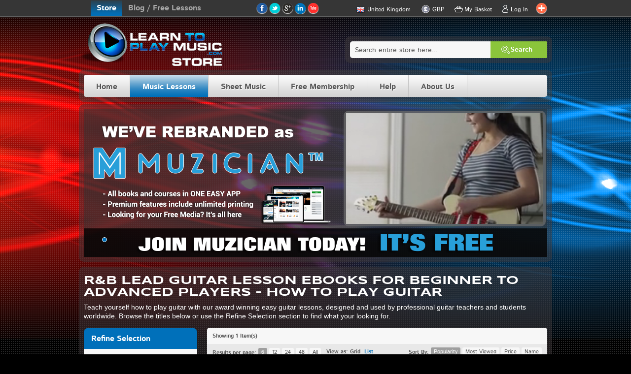

--- FILE ---
content_type: text/html; charset=UTF-8
request_url: https://www.learntoplaymusic.com/store/uk_en/music-lessons/ebook/guitars_fretted/guitar/lead/r_b/beginner_to_advanced_players/r-b-lead-guitar-lesson-ebooks-for-beginner-to-advanced-players-how-to-play-guitar.html
body_size: 22679
content:
<!DOCTYPE html PUBLIC "-//W3C//DTD XHTML 1.0 Strict//EN" "http://www.w3.org/TR/xhtml1/DTD/xhtml1-strict.dtd">
<html xmlns="http://www.w3.org/1999/xhtml" xml:lang="en" lang="en">
<head>
<meta http-equiv="Content-Type" content="text/html; charset=utf-8" />
<meta http-equiv="X-UA-Compatible" content="IE=edge,chrome=1" />
<meta http-equiv="cleartype" content="on" />
<meta name="viewport" content="width=device-width, initial-scale=1, user-scalable=0" />
<title>R&amp;B Lead Guitar Lesson eBooks for Beginner to Advanced Players - How to Play Guitar</title>
<meta name="description" content="Teach yourself how to play guitar with our award winning easy guitar lessons, designed and used by professional guitar teachers and students worldwide." />
<meta name="keywords" content="Music Lessons, eBook, Guitars &amp; Fretted, Guitar, Lead, R&amp;B, Beginner to Advanced Players" />
<meta name="robots" content="INDEX,FOLLOW" />
<link rel="icon" href="https://d2eorn8mqd0ww3.cloudfront.net/store/skin/frontend/ltpm/default/favicon.ico" type="image/x-icon" />
<link rel="shortcut icon" href="https://d2eorn8mqd0ww3.cloudfront.net/store/skin/frontend/ltpm/default/favicon.ico" type="image/x-icon" />
<!--[if lt IE 7]>
<script type="text/javascript">
//<![CDATA[
    var BLANK_URL = 'https://d2eorn8mqd0ww3.cloudfront.net/store/js/blank.html';
    var BLANK_IMG = 'https://d2eorn8mqd0ww3.cloudfront.net/store/js/spacer.gif';
//]]>
</script>
<![endif]-->
<link rel="stylesheet" type="text/css" href="https://d2eorn8mqd0ww3.cloudfront.net/store/media/css_secure/009bc447f608d06920cb5b1aa8a124e5.css" />
<link rel="stylesheet" type="text/css" href="https://d2eorn8mqd0ww3.cloudfront.net/store/media/css_secure/8ded501b7a0c92bd62e620618b2a1f04.css" media="all" />
<link rel="stylesheet" type="text/css" href="https://d2eorn8mqd0ww3.cloudfront.net/store/media/css_secure/fe5abaef84a8277db6ab8e57bb0b7217.css" media="print" />
<script type="text/javascript" src="https://d2eorn8mqd0ww3.cloudfront.net/store/media/js/38427c65a26c0b2529d1e417b69e14cc.js"></script>
<link rel="alternate" hreflang="en-uk" href="https://www.learntoplaymusic.com/store/uk_en/music-lessons/ebook/guitars_fretted/guitar/lead/r_b/beginner_to_advanced_players/r-b-lead-guitar-lesson-ebooks-for-beginner-to-advanced-players-how-to-play-guitar.html" />
<link rel="alternate" hreflang="x-default" href="https://www.learntoplaymusic.com/store/us_en/music-lessons/ebook/guitars_fretted/guitar/lead/r_b/beginner_to_advanced_players/r-b-lead-guitar-lesson-ebooks-for-beginner-to-advanced-players-how-to-play-guitar.html" />
<link rel="alternate" hreflang="en-au" href="https://www.learntoplaymusic.com/store/au_en/music-lessons/ebook/guitars_fretted/guitar/lead/r_b/beginner_to_advanced_players/r-b-lead-guitar-lesson-ebooks-for-beginner-to-advanced-players-how-to-play-guitar.html" />
<link rel="alternate" hreflang="en-eu" href="https://www.learntoplaymusic.com/store/eu_en/music-lessons/ebook/guitars_fretted/guitar/lead/r_b/beginner_to_advanced_players/r-b-lead-guitar-lesson-ebooks-for-beginner-to-advanced-players-how-to-play-guitar.html" />
<!--[if lt IE 8]>
<link rel="stylesheet" type="text/css" href="https://d2eorn8mqd0ww3.cloudfront.net/store/media/css_secure/242e827e5929980ae91f4d6521f25b6e.css" media="all" />
<![endif]-->
<!--[if lt IE 7]>
<link rel="stylesheet" type="text/css" href="https://d2eorn8mqd0ww3.cloudfront.net/store/media/css_secure/192b3ff74514ffa338cc43cd3a0ca137.css" media="all" />
<script type="text/javascript" src="https://d2eorn8mqd0ww3.cloudfront.net/store/media/js/b85c9a0d776aab003de2b6ff2420d208.js"></script>
<![endif]-->
<!--[if lt IE 9]>
<link rel="stylesheet" type="text/css" href="https://d2eorn8mqd0ww3.cloudfront.net/store/media/css_secure/a8e72011c2bca8076d3165d15b375968.css" media="all" />
<script type="text/javascript" src="https://d2eorn8mqd0ww3.cloudfront.net/store/media/js/51c14212a899dce580e2d0ada1884298.js"></script>
<![endif]-->
<!--[if lt IE 10]>
<script type="text/javascript" src="https://d2eorn8mqd0ww3.cloudfront.net/store/media/js/a593c5cd573e5b905cc6617deccf837e.js"></script>
<![endif]-->

<script type="text/javascript">
//<![CDATA[
Mage.Cookies.path     = '/store';
Mage.Cookies.domain   = '.www.learntoplaymusic.com';
//]]>
</script>

<script type="text/javascript">
//<![CDATA[
optionalZipCountries = ["HK","IE","MO","PA"];
//]]>
</script>
    <meta property="og:title" content="R&amp;B Lead Guitar Lesson eBooks for Beginner to Advanced Players - How to Play Guitar"/>
    <meta property="og:type" content="website"/>
    <meta property="og:url" content="https://www.learntoplaymusic.com/store/uk_en/music-lessons/ebook/guitars_fretted/guitar/lead/r_b/beginner_to_advanced_players/r-b-lead-guitar-lesson-ebooks-for-beginner-to-advanced-players-how-to-play-guitar.html"/>
    <meta property="og:image" content="https://d2eorn8mqd0ww3.cloudfront.net/store/skin/frontend/ltpm/default/images/logo.png"/>
    <meta property="og:description" content="R&amp;amp;B Lead Guitar Lesson eBooks for Beginner to Advanced Players - How to Play Guitar"/>
    <meta property="fb:app_id" content="423904587713840"/>
    <meta property="og:locale" content="en_US"/>
<script type="text/javascript">
    var $mcGoal = {'settings':{'uuid':'3257aaab020df4077d0589608','dc':'us4'}};
    (function() {
        var sp = document.createElement('script'); sp.type = 'text/javascript'; sp.async = true; sp.defer = true;
        sp.src = ('https:' == document.location.protocol ? 'https://s3.amazonaws.com/downloads.mailchimp.com' : 'http://downloads.mailchimp.com') + '/js/goal.min.js';
        var s = document.getElementsByTagName('script')[0]; s.parentNode.insertBefore(sp, s);
    })();
</script>
<!-- Facebook Tracking Code -->
<script>(function() {
  var _fbq = window._fbq || (window._fbq = []);
  if (!_fbq.loaded) {
    var fbds = document.createElement('script');
    fbds.async = true;
    fbds.src = '//connect.facebook.net/en_US/fbds.js';
    var s = document.getElementsByTagName('script')[0];
    s.parentNode.insertBefore(fbds, s);
    _fbq.loaded = true;
  }
    _fbq.push(['addPixelId', '1496816273906240']);
  })();
window._fbq = window._fbq || [];
window._fbq.push(['track', '6020484951618', {'value':'0.00','currency':'AUD'}]);
window._fbq.push(['track', 'PixelInitialized', {}]);
</script>
<!-- End of Facebook Tracking Code  -->
<script type="text/javascript">
//<![CDATA[
document.observe('dom:loaded',function(event){
    var isTouch = ('ontouchstart' in window) || (navigator.msMaxTouchPoints > 0) || (navigator.maxTouchPoints > 0);
    $$('.advanced-slider').each(function(element){
        element = jQuery(element);
        element.advancedSlider({
            effectType: isTouch ? 'swipe' : (element.data('effectType') ? element.data('effectType') : 'random'),
            slideshowDelay: element.data('slideshowDelay') ? element.data('slideshowDelay') : 5000,
            width: '100%',
            height: 300,
            skin: 'ltpm-glossy-curved-rounded',
            responsive: true,
            shadow: false,
            slideshowControls: false,
            slideshowControlsToggle: false,
            pauseSlideshowOnHover: true,
            slideButtons: true,
            slideButtonsContainerCenter: false,
            slideArrows: false,
            swipeSlideDistance: 0,
            swipeDuration: element.data('swipeDuration') ? element.data('swipeDuration') : 700,
            slideDuration: element.data('slideDuration') ? element.data('slideDuration') : 700,
            fadeInDuration: element.data('fadeInDuration') ? element.data('fadeInDuration') : 500,
            fadeOutDuration: element.data('fadeOutDuration') ? element.data('fadeOutDuration') : 500,
            sliceDuration: element.data('sliceDuration') ? element.data('sliceDuration') : 1000,
            timerAnimation: element.data('timerAnimation') ? element.data('timerAnimation') : false
        });
    });
});
//]]>
</script><script type="text/javascript">//<![CDATA[
        var Translator = new Translate([]);
        //]]></script><meta name="norton-safeweb-site-verification" content="wqdpvw9f6ucifl4z9ne97zvlq5z92u4ctj-escc1cgvk2nnpd4rwf65ub4prh48gs2ep-f9qc5ret7okx17hudsnfxh3yr15ipoon6q8lzge-6vz4cxcc7amg-54ceac" />
<meta name="msvalidate.01" content="A44578D90BDAC99A283D911A7892C75D" />
<!-- Hotjar Tracking Code for www.learntoplaymusic.com -->
<script>
    (function(h,o,t,j,a,r){
        h.hj=h.hj||function(){(h.hj.q=h.hj.q||[]).push(arguments)};
        h._hjSettings={hjid:508544,hjsv:5};
        a=o.getElementsByTagName('head')[0];
        r=o.createElement('script');r.async=1;
        r.src=t+h._hjSettings.hjid+j+h._hjSettings.hjsv;
        a.appendChild(r);
    })(window,document,'//static.hotjar.com/c/hotjar-','.js?sv=');
</script>
<!--57d0fb01b140760bc5967573eb766f30-->


<!-- Google tag (gtag.js) -->
<script async src="https://www.googletagmanager.com/gtag/js?id=G-CSQM51Z2C8"></script>
<script>
  window.dataLayer = window.dataLayer || [];
  function gtag(){dataLayer.push(arguments);}
  gtag('js', new Date());

  gtag('config', 'G-CSQM51Z2C8');
</script><script type="text/javascript"> jQuery(function($){ $("input[type='checkbox'],input[type='radio']").uniform(); }); </script></head>
<body class=" catalog-category-view categorypath-music-lessons-html category-music-lessons">
<!-- Facebook Tracking Code (no script part) -->
<noscript>
        <img height="1" width="1" alt="" style="display:none" src="https://www.facebook.com/tr?ev=6020484951618&amp;cd[value]=0.01&amp;cd[currency]=USD&amp;noscript=1" />
            <img height="1" width="1" alt="" style="display:none" src="https://www.facebook.com/tr?id=1496816273906240&amp;ev=PixelInitialized" />
    </noscript>
<!-- End of Facebook Tracking Code (no script part) -->
<div class="wrapper">
        <noscript>
        <div class="global-site-notice noscript">
            <div class="notice-inner">
                <p>
                    <strong>JavaScript seems to be disabled in your browser.</strong><br />
                    You must have JavaScript enabled in your browser to utilize the functionality of this website.                </p>
            </div>
        </div>
    </noscript>
    <div class="header-container" style="position: sticky; top: 0px; z-index: 10000;">
    <div class="header-top" style="box-shadow: #363636 0px 0px 5px 0px;">
        <div class="header container_24">
            <div class="blog-link-container">
    <ul>
        <li class="store-link-selected">Store</li><li class="blog-link"><a href="https://www.learntoplaymusic.com/blog/">Blog / Free Lessons</a></li>
    </ul>
</div>
            <div class="header_social_site_icons_container">
    <a href="https://www.facebook.com/LearnToPlayMusic" title="Follow us on Facebook" onclick="this.target='_blank'" class="facebook"></a>
    <a href="https://twitter.com/LTPMusic" title="Follow us on Twitter" onclick="this.target='_blank'" class="twitter"></a>
    <a href="https://plus.google.com/102129330476730667578/" title="Follow us on Google+" onclick="this.target='_blank'" class="google" rel="publisher"></a>
    <a href="https://www.linkedin.com/company/learn-to-play-music" title="Follow us on LinkedIn" onclick="this.target='_blank'" class="linkedln"></a>
    <a href="https://www.youtube.com/user/learntoplaymusiccom" title="Subscribe to our You Tube Channel" onclick="this.target='_blank'" class="youtube"></a>
    <!-- AddThis Button BEGIN -->
    <div class="addthis_toolbox">
        <a class="addthis_button_compact"></a>
    </div>
    <script type="text/javascript">
        var addthis_config = {pubid: 'ra-524cd42570ae85af', services_compact: 'favorites,print,email,facebook,twitter,google_plusone_share,pinterest_share,stumbleupon,tumblr'};
    </script>
    <script type="text/javascript" src="//s7.addthis.com/js/250/addthis_widget.js"></script>
    <!-- AddThis Button END -->
</div>            <ul class="links">
                        <li class="first" ><a href="https://www.learntoplaymusic.com/store/uk_en/checkout/cart/" title="My Basket" class="top-link-cart">My Basket</a><div class="top_cart_container" style="display: none;">
    <div class="container_24 top_cart empty">
                <p class="empty">You have no items in your shopping cart.</p>
        </div>
</div>
<script type="text/javascript">
    document.observe('dom:loaded', function () {
        window.topCartManager = new topCart({
            updateQtyUrl: 'https://www.learntoplaymusic.com/store/uk_en/icart/index/updateShoppingCart/',
            transferToWishlistUrl: 'https://www.learntoplaymusic.com/store/uk_en/topcart/index/transferToWishlist/'
        });

        if (typeof(FireCheckout) != 'undefined' && typeof(FireCheckout.Cart) != 'undefined') {
            FireCheckout.Cart.prototype.updateQty = function(field, qty) {
                qty = (qty === undefined ? field.value : qty);
                if (qty <= 0) {
                    qty = 0;
                    if (!confirm(checkout.translations.productRemoveConfirm)) {
                        field.value = field.defaultValue;
                        return;
                    }
                }

                field.value = qty;

                var options = {'review': 1};
                // collect only changed item to speed up cart update
                options['updated_' + field.name] = field.value;
                options['updated_' + field.previous().name] = field.previous().value;
                if (typeof(iCart) != 'undefined') {
                    iCart.fade($$('.top_cart_container .top_cart').first());
                }
                checkout.update(checkout.urls.shopping_cart, options);
            };
        }
    });
</script>
</li>
                                <li class=" last" ><a href="https://www.learntoplaymusic.com/store/uk_en/customer/account/login/referer/[base64],,/" title="Log In" class="top-link-login toplogin">Log In</a><div class="toplogin-container login" style="display: none;">
            <div class="toplogin-login-form-container">
    <div class="toplogin-loader" style="display: none;"><div class="toplogin-loader-hover"></div><img src="https://d2eorn8mqd0ww3.cloudfront.net/store/skin/frontend/ltpm/default/images/ajax-loader.gif" alt="Please wait..." /></div>
    <center>
    <div class="fb-connect-container">
            </div>
</center>
    <form action="https://www.learntoplaymusic.com/store/uk_en/customer/account/loginPost/" method="post" id="toplogin_form">
        <input type="hidden" name="referer" value="[base64],," />
        <div class="toplogin-errors-container" style="display: none;"></div>
        <div class="form-fields">
            <ul class="form-list">
                <li>
                                        <div class="input-box">
                        <input placeholder="Email Address" type="text" name="email" value="" id="toplogin_email" class="input-text required-entry validate-email" title="Email Address" />
                    </div>
                </li>
                <li>
                                        <div class="input-box">
                        <input placeholder="Password" type="password" name="password" class="input-text required-entry validate-password" id="toplogin_pass" title="Password" />
                    </div>
                </li>
                                <li id="remember-me-box" class="control">
        <div class="input-box">
        <input type="checkbox" name="persistent_remember_me" class="checkbox" id="remember_meQQO9MCSnoR" checked="checked" title="Stay logged in" />
    </div>
    <label for="remember_meQQO9MCSnoR">Stay logged in</label>
    </li>
            </ul>
            <div id="window-overlay" class="window-overlay" style="display:none;"></div>
<div id="remember-me-popup" class="remember-me-popup" style="display:none;">
    <div class="remember-me-popup-head">
        <h3>What's this?</h3>
        <a href="#" class="remember-me-popup-close" title="Close">Close</a>
    </div>
    <div class="remember-me-popup-body">
        <p>Checking &quot;Remember Me&quot; will let you access your shopping cart on this computer when you are logged out</p>
        <div class="remember-me-popup-close-button a-right">
            <a href="#" class="remember-me-popup-close button" title="Close"><span>Close</span></a>
        </div>
    </div>
</div>
<script type="text/javascript">
//<![CDATA[
    function toggleRememberMepopup(event){
        if($('remember-me-popup')){
            var viewportHeight = document.viewport.getHeight(),
                docHeight      = $$('body')[0].getHeight(),
                height         = docHeight > viewportHeight ? docHeight : viewportHeight;
            $('remember-me-popup').toggle();
            $('window-overlay').setStyle({ height: height + 'px' }).toggle();
        }
        Event.stop(event);
    }

    document.observe("dom:loaded", function() {
        new Insertion.Bottom($$('body')[0], $('window-overlay'));
        new Insertion.Bottom($$('body')[0], $('remember-me-popup'));

        $$('.remember-me-popup-close').each(function(element){
            Event.observe(element, 'click', toggleRememberMepopup);
        })
        $$('#remember-me-box a').each(function(element) {
            Event.observe(element, 'click', toggleRememberMepopup);
        });
    });
//]]>
</script>
        </div>
        <div class="before-buttons-actions">
            <a href="https://www.learntoplaymusic.com/store/uk_en/customer/account/forgotpassword/">Forgot Your Password?</a>
        </div>
        <div class="buttons-set">
                        <button type="button" title="Join" class="button" id="toplogin_create"><span><span>Join</span></span></button>
            <button type="submit" class="button" title="Login" name="send" id="toplogin_send2"><span><span>Login</span></span></button>
        </div>
    </form>

    <script type="text/javascript">
        window.topLoginFormManager = new topLoginForm({
            formSubmitUrl: 'https://www.learntoplaymusic.com/store/uk_en/toplogin/index/login/'
        });

        if (typeof(amshopby_external) != 'undefined') {
            var amshopby_external_old_toplogin = amshopby_external;
            amshopby_external = function () {
                amshopby_external_old_toplogin();
                var newLoginReferer = $$('.amshopby-referer-update').first();
                if (newLoginReferer && newLoginReferer.getValue()) {
                    var refererInput = window.topLoginFormManager.form.down('input[name="referer"]');
                    if (refererInput) {
                        refererInput.setValue(newLoginReferer.getValue());
                    }
                }
            };
        }
    </script>
</div>
    </div>
<script type="text/javascript">
    document.observe('dom:loaded', function () {
        window.topLoginContainerManager = new topLoginContainer();
    });
</script>
</li>
            </ul>
                <div class="block-currency-nicer">
        <div class="block-content">
            <ul class="currency-ul parent" id="curnav">
                <li class="current-currency-li">
	    		<span class="current-currency">
                    <span class="cur-img gbp"></span>
                    GBP                </span>
                    <ul class="currency-ul child" id="curs">
                                                                            <li>
                                <a rel="nofollow" href="https://www.learntoplaymusic.com/store/uk_en/directory/currency/switch/currency/AUD/uenc/aHR0cHM6Ly93d3cubGVhcm50b3BsYXltdXNpYy5jb20vc3RvcmUvdWtfZW4vbXVzaWMtbGVzc29ucy5odG1s/" onclick="changecurrency(this)">
                                    <span class="cur-img aud"></span>
                                    AUD                                </a>
                            </li>
                                                                                                    <li>
                                <a rel="nofollow" href="https://www.learntoplaymusic.com/store/uk_en/directory/currency/switch/currency/EUR/uenc/aHR0cHM6Ly93d3cubGVhcm50b3BsYXltdXNpYy5jb20vc3RvcmUvdWtfZW4vbXVzaWMtbGVzc29ucy5odG1s/" onclick="changecurrency(this)">
                                    <span class="cur-img eur"></span>
                                    EUR                                </a>
                            </li>
                                                                            <li>
                                <a rel="nofollow" href="https://www.learntoplaymusic.com/store/uk_en/directory/currency/switch/currency/USD/uenc/aHR0cHM6Ly93d3cubGVhcm50b3BsYXltdXNpYy5jb20vc3RvcmUvdWtfZW4vbXVzaWMtbGVzc29ucy5odG1s/" onclick="changecurrency(this)">
                                    <span class="cur-img usd"></span>
                                    USD                                </a>
                            </li>
                                            </ul>
                </li>
            </ul>
        </div>
    </div>

<script type="text/javascript">
    decorateList($('curs'));
    document.observe("dom:loaded", function() {
        //run navigation with delays
        mainNav("curnav", {"show_delay":"10","hide_delay":"10"});
    });
</script>
            <div class="block-language-nicer">
    <div class="block-content">
        <ul class="language-ul parent" id="langnav">
            <li class="current-language-li">
            <span class="current-language">
                <span class="lang-img uk"></span>
                United Kingdom            </span>
            <ul class="language-ul child" id="langs">
                                                    <li>
                        <a rel="nofollow" href="https://www.learntoplaymusic.com/store/au_en/music-lessons/ebook/guitars_fretted/guitar/lead/r_b/beginner_to_advanced_players/r-b-lead-guitar-lesson-ebooks-for-beginner-to-advanced-players-how-to-play-guitar.html?product=840&amp;instrument_group=1549&amp;instrument=1523&amp;style_type=1750&amp;musicgenre=1569&amp;skillevel=1461&amp;___from_store=uk_en" onclick="Event.stop(event); showWebsiteSwitchNotePopup(&quot;Australia&quot;, this.href);">
                            <span class="lang-img au"></span>
                            Australia                        </a>
                    </li>
                                                    <li>
                        <a rel="nofollow" href="https://www.learntoplaymusic.com/store/eu_en/music-lessons/ebook/guitars_fretted/guitar/lead/r_b/beginner_to_advanced_players/r-b-lead-guitar-lesson-ebooks-for-beginner-to-advanced-players-how-to-play-guitar.html?product=840&amp;instrument_group=1549&amp;instrument=1523&amp;style_type=1750&amp;musicgenre=1569&amp;skillevel=1461&amp;___from_store=uk_en" onclick="Event.stop(event); showWebsiteSwitchNotePopup(&quot;Europe&quot;, this.href);">
                            <span class="lang-img eu"></span>
                            Europe                        </a>
                    </li>
                                                                    <li>
                        <a rel="nofollow" href="https://www.learntoplaymusic.com/store/us_en/music-lessons/ebook/guitars_fretted/guitar/lead/r_b/beginner_to_advanced_players/r-b-lead-guitar-lesson-ebooks-for-beginner-to-advanced-players-how-to-play-guitar.html?product=840&amp;instrument_group=1549&amp;instrument=1523&amp;style_type=1750&amp;musicgenre=1569&amp;skillevel=1461&amp;___from_store=uk_en" onclick="Event.stop(event); showWebsiteSwitchNotePopup(&quot;United States&quot;, this.href);">
                            <span class="lang-img us"></span>
                            United States                        </a>
                    </li>
                            </ul>
            </li>
        </ul>
    </div>
</div>

<div class="ltpm-popup" id="website_switch_note_popup" style="display: none;">
    <div class="ltpm-popup-container">
        <p class="note website-switch-redirect-note">You will be redirected to our <span class="target-store-name-container"></span> store.</p>
        <p class="note website-switch-new-cart-note">Please note that you will have a separate shopping cart there.</p>
        <div class="buttons">
            <a href="" class="target-store-link button">Continue</a>
        </div>
    </div>
</div>

<script type="text/javascript">
    decorateList($('langs'));
    document.observe("dom:loaded", function() {
        //run navigation with delays
        mainNav("langnav", {"show_delay":"10","hide_delay":"10"});
    });
</script>
        </div>
    </div>
</div>
<div class="container_24">
    <div class="header">
                <a href="https://www.learntoplaymusic.com/store/uk_en/" title="Learn To Play Music Store - UK" class="logo"><strong>Learn To Play Music Store - UK</strong><img src="https://d2eorn8mqd0ww3.cloudfront.net/store/skin/frontend/ltpm/default/images/logo.png" alt="Learn To Play Music Store - UK" /></a>
                <div class="quick-access">
            <div class="search-wrapper"><form class="searchautocomplete UI-SEARCHAUTOCOMPLETE" action="https://www.learntoplaymusic.com/store/uk_en/catalogsearch/result/" method="get"
    data-tip="Search entire store here..."
    data-url="https://www.learntoplaymusic.com/store/uk_en/searchautocomplete/ajax/get/"
    data-minchars="3"
    data-delay="500">

    <div class="form-search">
        <label for="search">Search</label>
        <div class="nav">

            
            <div class="nav-input UI-NAV-INPUT">
                <input class="input-text UI-SEARCH" type="text" autocomplete="off" name="q" value="" maxlength="128" />
            </div>

            <div class="searchautocomplete-loader UI-LOADER" style="display:none;"></div>

        </div>
        <div class="nav-submit-button">
            <button type="submit" title="Search" class="button"><span><span>Search</span></span></button>
        </div>
        <div style="display:none" class="searchautocomplete-placeholder UI-PLACEHOLDER"></div>
    </div>
</form>
</div>
        </div>
            </div>
</div>
<div class="container_24">
    
    <div id="top-nav-wrap">
        
<ul id="pronav"><li id="megamenu_home_li" class="megamenu_item_li"><a href="https://www.learntoplaymusic.com/store/uk_en/" id="megamenu_home_a" class="megamenu_item_a"><span class="pronav-top-level-span">Home</span></a></li><li id="megamenu_musiclessons_li" class="megamenu_item_li"><a href="https://www.learntoplaymusic.com/store/uk_en/music-lessons.html" id="megamenu_musiclessons_a" class="megamenu_item_a"><span class="pronav-top-level-span">Music Lessons</span></a><div class="sub"><div class="row">
    <ul class="product_types_ul">
        <li class="product_types_ul_heading_li">Choose a music lesson product</li>
        <li class="books"><a href="https://www.learntoplaymusic.com/store/uk_en/music-lessons/book/music-lesson-books-how-to-play-music.html">Books</a></li>
        <li class="e-books"><a href="https://www.learntoplaymusic.com/store/uk_en/music-lessons/ebook/music-lesson-ebooks-how-to-play-music.html">eBooks</a></li>
        <li class="apps"><a href="https://www.learntoplaymusic.com/store/uk_en/learn-to-play-music-apps">Apps</a></li>
        <li class="beginners"><a href="https://www.learntoplaymusic.com/store/uk_en/music-lessons/absolute_beginners/music-lessons-for-absolute-beginners-how-to-play-music.html">Beginners</a></li>
        <li class="kidsparents"><a href="https://www.learntoplaymusic.com/store/uk_en/music-lessons/kids_4_to_8_years/music-lessons-for-kids-4-to-8-years-how-to-play-music.html">Kids and Parents</a></li>
        <li class="advanced"><a href="https://www.learntoplaymusic.com/store/uk_en/music-lessons/beginner_to_advanced_players-intermediate_to_advanced_players/music-lessons-for-beginner-to-advanced-players-and-intermediate-to-advanced-players-how-to-play-music.html">Advanced Players</a></li>
    </ul>
    <ul class="instrument_group_ul first">
        <li class="instrument_group_ul_heading_li">Choose an instrument</li>
        <li class="ints-guitar"><a href="https://www.learntoplaymusic.com/store/uk_en/music-lessons/guitar/guitar-lessons-how-to-play-guitar.html">Guitar</a></li>
        <li class="ints-b-guitar"><a href="https://www.learntoplaymusic.com/store/uk_en/music-lessons/bass_guitar/bass-guitar-lessons-how-to-play-bass-guitar.html">Bass Guitar</a></li>
        <li class="ints-piano"><a href="https://www.learntoplaymusic.com/store/uk_en/music-lessons/piano/piano-lessons-how-to-play-piano.html">Piano</a></li>
        <li class="ints-keyboard"><a href="https://www.learntoplaymusic.com/store/uk_en/music-lessons/keyboard/keyboard-lessons-how-to-play-keyboard.html">Keyboard</a></li>
        <li class="ints-e-keyboard"><a href="https://www.learntoplaymusic.com/store/uk_en/music-lessons/electronic_keyboard/electronic-keyboard-lessons-how-to-play-electronic-keyboard.html">Electronic Keyboard</a></li>
        <li class="ints-drum "><a href="https://www.learntoplaymusic.com/store/uk_en/music-lessons/drum_kit/drum-kit-lessons-how-to-play-drum-kit.html">Drum Kit</a></li>
        <li class="ints-ukulele"><a href="https://www.learntoplaymusic.com/store/uk_en/music-lessons/ukulele/ukulele-lessons-how-to-play-ukulele.html">Ukulele</a></li>
        <li class="ints-banjo"><a href="https://www.learntoplaymusic.com/store/uk_en/music-lessons/banjo/banjo-lessons-how-to-play-banjo.html">Banjo</a></li>
        <li class="ints-clarinet"><a href="https://www.learntoplaymusic.com/store/uk_en/music-lessons/clarinet/clarinet-lessons-how-to-play-clarinet.html">Clarinet</a></li>
        <li class="ints-flute"><a href="https://www.learntoplaymusic.com/store/uk_en/music-lessons/flute/flute-lessons-how-to-play-flute.html">Flute</a></li>
    </ul>
    <ul class="instrument_group_ul last">
        <li class="ints-harmonica"><a href="https://www.learntoplaymusic.com/store/uk_en/music-lessons/harmonica/harmonica-lessons-how-to-play-harmonica.html">Harmonica</a></li>
        <li class="ints-mandolin"><a href="https://www.learntoplaymusic.com/store/uk_en/music-lessons/mandolin/mandolin-lessons-how-to-play-mandolin.html">Mandolin</a></li>
        <li class="ints-organ"><a href="https://www.learntoplaymusic.com/store/uk_en/music-lessons/organ/organ-lessons-how-to-play-organ.html">Organ</a></li>
        <li class="ints-percussion"><a href="https://www.learntoplaymusic.com/store/uk_en/music-lessons/percussion/percussion-lessons-how-to-play-percussion.html">Percussion</a></li>
        <li class="ints-recorder"><a href="https://www.learntoplaymusic.com/store/uk_en/music-lessons/recorder/recorder-lessons-how-to-play-recorder.html">Recorder</a></li>
        <li class="ints-saxophone"><a href="https://www.learntoplaymusic.com/store/uk_en/music-lessons/saxophone/saxophone-lessons-how-to-play-saxophone.html">Saxophone</a></li>
        <li class="ints-singing"><a href="https://www.learntoplaymusic.com/store/uk_en/music-lessons/singing/singing-lessons-how-to-play-singing.html">Singing</a></li>
        <li class="ints-whistle"><a href="https://www.learntoplaymusic.com/store/uk_en/music-lessons/tin_whistle/tin-whistle-lessons-how-to-play-tin-whistle.html">Tin Whistle</a></li>
        <li class="ints-trumpet"><a href="https://www.learntoplaymusic.com/store/uk_en/music-lessons/trumpet/trumpet-lessons-how-to-play-trumpet.html">Trumpet</a></li>
        <li class="ints-violin"><a href="https://www.learntoplaymusic.com/store/uk_en/music-lessons/violin/violin-lessons-how-to-play-violin.html">Violin</a></li>
    </ul>
</div></div></li><li id="megamenu_sheetmusic_li" class="megamenu_item_li"><a href="https://www.learntoplaymusic.com/store/uk_en/sheet-music.html" id="megamenu_sheetmusic_a" class="megamenu_item_a"><span class="pronav-top-level-span">Sheet Music</span></a><div class="sub"><img src="https://d2eorn8mqd0ww3.cloudfront.net/store/media/wysiwyg/MegaMenus/sheet-music-coming-soon.jpg" alt="" />
<div class="row">
    <ul class="product_types_ul">
        <li class="product_types_ul_heading_li">Choose a sheet music product</li>
        <li class="books"><a href="https://www.learntoplaymusic.com/store/uk_en/sheet-music/book/sheet-music-books.html">Books</a></li>
        <li class="e-books"><a href="https://www.learntoplaymusic.com/store/uk_en/sheet-music/ebook/sheet-music-ebooks.html">eBooks</a></li>
    </ul>
    <ul class="instrument_group_ul first">
        <li class="instrument_group_ul_heading_li">Choose an instrument</li>
        <li class="ints-guitar"><a href="https://www.learntoplaymusic.com/store/uk_en/sheet-music/guitar/guitar-sheet-music.html">Guitar</a></li>
    </ul>
    <ul class="instrument_group_ul last">
    </ul>
</div></div></li><li id="megamenu_join_li" class="megamenu_item_li"><a href="https://www.learntoplaymusic.com/store/uk_en/join" id="megamenu_join_a" class="megamenu_item_a"><span class="pronav-top-level-span">Free Membership</span></a></li><li id="megamenu_help_li" class="megamenu_item_li compact"><a href="https://www.learntoplaymusic.com/store/uk_en/help" id="megamenu_help_a" class="megamenu_item_a"><span class="pronav-top-level-span">Help</span></a><div class="sub"><ul>
<li><a href="https://www.learntoplaymusic.com/join/freemedia" target="_self">Get Your FREE Media</a></li>
<li><span class="widget widget-cms-link-inline"><a href="https://www.learntoplaymusic.com/store/uk_en/ebook-download-guide" title="eBook Download Guide"><span>eBook Download Guide</span></a></span>
</li>
<li><span class="widget widget-cms-link-inline"><a href="https://www.learntoplaymusic.com/store/uk_en/ebook-user-guide" title="eBook User Guide"><span>eBook User Guide</span></a></span>
</li>
<li><span class="widget widget-cms-link-inline"><a href="https://www.learntoplaymusic.com/store/uk_en/returns" title="Returns"><span>Returns</span></a></span>
</li>
<li><span class="widget widget-cms-link-inline"><a href="https://www.learntoplaymusic.com/store/uk_en/terms-and-conditions" title="Terms &amp; Conditions"><span>Terms &amp; Conditions</span></a></span>
</li>
<li><span class="widget widget-cms-link-inline"><a href="https://www.learntoplaymusic.com/store/uk_en/security-and-privacy" title="Security &amp; Privacy"><span>Privacy Policy</span></a></span>
</li>
</ul></div></li><li id="megamenu_about_us_li" class="megamenu_item_li compact"><a href="https://www.learntoplaymusic.com/store/uk_en/about-us" id="megamenu_about_us_a" class="megamenu_item_a"><span class="pronav-top-level-span">About Us</span></a><div class="sub"><ul>
    <li><span class="widget widget-cms-link"><a href="https://www.learntoplaymusic.com/store/uk_en/who-we-are" title="Who We Are"><span>Who We Are</span></a></span>
</li>
    <li><a href="https://www.learntoplaymusic.com/store/uk_en/contacts/">Contact Us</a></li>
    <li><span class="widget widget-cms-link-inline"><a href="https://www.learntoplaymusic.com/store/uk_en/customer-reviews" title="Customer Reviews"><span>Customer Reviews</span></a></span>
</li>
</ul></div></li><div style="clear:both;"></div><div style="clear:both;"></div></ul>

<script>
jQuery.noConflict();
jQuery(function() {
jQuery('body').addClass('pronav-selected-music-lessons');
jQuery.fn.calcSubWidth = function() {
            rowWidth = 0;
            jQuery(this).find("ul").each(function() {
                rowWidth += jQuery(this).width();
            });
        };
var paddingFix = 0;
function megaHoverOver(){
    jQuery(this).find(".sub").stop().fadeTo(50, 1, function(){
    			jQuery(this).css('filter','');
        }).show();
     subPaddingLeft = jQuery(this).find('.sub').css('padding-right');
	 subPaddingRight = jQuery(this).find('.sub').css('padding-left');
	 if (subPaddingLeft && subPaddingRight)
	 {
		 subPaddingLeft = parseInt(subPaddingRight.replace('px', ''));
		 subPaddingRight = parseInt(subPaddingRight.replace('px', ''));
		 paddingFix = subPaddingLeft + subPaddingRight;
	 }
    if ( jQuery(this).find(".row").length > 0 ) {

        var biggestRow = 0;
        jQuery(this).find(".row").each(function() {
            jQuery(this).calcSubWidth();
            if(rowWidth > biggestRow) {
                biggestRow = rowWidth;
            }
        });
        jQuery(this).find(".sub").css({width : biggestRow + paddingFix});
        jQuery(this).find(".row:last").css({'margin':'0'});

    } else {
        jQuery(this).calcSubWidth();
        jQuery(this).find(".sub").css({'width' : rowWidth + paddingFix});

    }
}

function megaHoverOut(){
  jQuery(this).find(".sub").fadeTo(50, 0, function() {
      jQuery(this).hide();
  });
}


var config = {
     sensitivity: 2,
     interval: 50,
     over: megaHoverOver,
     timeout: 200,
     out: megaHoverOut
};
jQuery("ul#pronav li .sub").css({'opacity':'0'});
jQuery("ul#pronav li").hoverIntent(config);
});
</script>    </div>
</div>    <div class="page">
        <div class="container_24">
            <div class="ltpm-main-block new-slider"><div class="ltpm-main-block-container"><div class="advanced-slider">
    <ul class="slides">
        <li class="slide">
            <div class="layer" data-width="100%" data-height="auto"data-transition="left" data-duration="1000" data-offset="200">
                <a title="Free Membership (slider-muzician-20210616)" href="https://www.muzician.com/?utm_source=ltpm&amp;utm_medium=banner&amp;utm_campaign=ltpmrebrand20200628&amp;utm_content=ltpm_rebrand_banner_20200616" target="">
                   <div style="position:absolute;"><img src="https://dur3da0b6fjvs.cloudfront.net/img/web/ReBrandingBanner-KC-DW-20210628-forvideo.png" alt="">
                   </div>
                   <div style="position:absolute;
                                          top: 3px;
                                          right: 3px;
                                          width: 400px;
                                          height: 225px;
                                          border-radius: 10px;
                                          padding: 5px;
                                          background: rgb(107 107 107 / 75%);">
                        <video width="100%" height="100%" style="object-fit: cover;" autoplay="" loop="" muted="" id="muzicianVideo">
			     <source src="https://dur3da0b6fjvs.cloudfront.net/muz/landing/square/landing-video-blur-up_to_4k-replace25-240p.mp4" type="video/mp4">
			</video>
                   </div>
                </a>
            </div>
        </li>
    </ul>
</div>
<div class="advanced-slider mobile-slider">
    <ul class="slides">
        <li class="slide">
            <div class="layer" data-width="100%" data-height="auto"data-transition="left" data-duration="1000" data-offset="200">
                <a title="Free Membership - mobile (slider-muzician-20210616)" href="https://www.muzician.com/?utm_source=ltpm&utm_medium=banner&utm_campaign=ltpmrebrand20200616&utm_content=ltpm_rebrand_banner_20200616" target="">
                    <img src="https://dur3da0b6fjvs.cloudfront.net/img/web/ReBrandingBanner-KC-DW-mobile-20210615-50op-png8.png" alt="" />
                </a>
            </div>
        </li>
    </ul>
</div>

<!--<div class="advanced-slider">
    <ul class="slides">
        <li class="slide">
            <div class="layer" data-width="100%" data-height="auto"data-transition="left" data-duration="1000" data-offset="200">
                <a title="Free Membership (music-lessons-promo-slider)" href="https://www.learntoplaymusic.com/join" target="">
                    <img src="https://d2eorn8mqd0ww3.cloudfront.net/store/media/wysiwyg/promo-sliders/Banner-Free_Membership-2015b.png" alt="Free Membership - 30% off eBooks" />
                </a>
          </div>
        </li>
    </ul>
</div>
<div class="advanced-slider mobile-slider">
    <ul class="slides">
        <li class="slide">
            <div class="layer" data-width="100%" data-height="auto"data-transition="left" data-duration="1000" data-offset="200">
                <a title="Free Membership - mobile (music-lessons-promo-slider)" href="https://www.learntoplaymusic.com/join" target="">
                    <img src="https://d2eorn8mqd0ww3.cloudfront.net/store/media/wysiwyg/promo-sliders/Banner-Free_Membership-Mobile-2015b.png" alt="Free Membership - 30% off eBooks" />
                </a>
            </div>
        </li>
    </ul>
</div>--></div></div>            <div class="main-container col2-left-layout">
                <div class="container_24">
                <div class="main">
                    <div class="inner-container">
                                                <div class="page-title category-title">
        <h1>R&amp;B Lead Guitar Lesson eBooks for Beginner to Advanced Players - How to Play Guitar</h1>
        <p>Teach yourself how to play guitar with our award winning easy guitar lessons, designed and used by professional guitar teachers and students worldwide. Browse the titles below or use the Refine Selection section to find what your looking for.</p>
    </div>                        <div class="col-left sidebar"><div class="block block-layered-nav amshopby-filters-left">
    <div class="block-title toggler">
        Refine Selection    </div>
    <div class="block-content hidden-xs toggled">
                            <p class="block-subtitle">Currently Shopping by</p>
        <ol class="currently">    
                <li>
                        <span class="label">Product:</span>
            <span class="values"><span class="filter-value"><a href="https://www.learntoplaymusic.com/store/uk_en/music-lessons/guitars_fretted/guitar/lead/r_b/beginner_to_advanced_players/r-b-lead-guitar-lessons-for-beginner-to-advanced-players-how-to-play-guitar.html" class="del"><img src="https://d2eorn8mqd0ww3.cloudfront.net/store/skin/frontend/ltpm/default/images/btn_remove.gif" alt="Remove This Item" /></a>eBook</span></span>
        </li>
            <li>
                        <span class="label">Instrument Group:</span>
            <span class="values"><span class="filter-value"><a href="https://www.learntoplaymusic.com/store/uk_en/music-lessons/ebook/guitar/lead/r_b/beginner_to_advanced_players/r-b-lead-guitar-lesson-ebooks-for-beginner-to-advanced-players-how-to-play-guitar.html" class="del"><img src="https://d2eorn8mqd0ww3.cloudfront.net/store/skin/frontend/ltpm/default/images/btn_remove.gif" alt="Remove This Item" /></a>Guitars & Fretted</span></span>
        </li>
            <li>
                        <span class="label">Instrument:</span>
            <span class="values"><span class="filter-value"><a href="https://www.learntoplaymusic.com/store/uk_en/music-lessons/ebook/guitars_fretted/r_b/beginner_to_advanced_players/r-b-music-lesson-ebooks-for-beginner-to-advanced-players-how-to-play-music.html" class="del"><img src="https://d2eorn8mqd0ww3.cloudfront.net/store/skin/frontend/ltpm/default/images/btn_remove.gif" alt="Remove This Item" /></a>Guitar</span></span>
        </li>
            <li>
                        <span class="label">Style / Type:</span>
            <span class="values"><span class="filter-value"><a href="https://www.learntoplaymusic.com/store/uk_en/music-lessons/ebook/guitars_fretted/guitar/r_b/beginner_to_advanced_players/r-b-guitar-lesson-ebooks-for-beginner-to-advanced-players-how-to-play-guitar.html" class="del"><img src="https://d2eorn8mqd0ww3.cloudfront.net/store/skin/frontend/ltpm/default/images/btn_remove.gif" alt="Remove This Item" /></a>Lead</span></span>
        </li>
            <li>
                        <span class="label">Music Genre:</span>
            <span class="values"><span class="filter-value"><a href="https://www.learntoplaymusic.com/store/uk_en/music-lessons/ebook/guitars_fretted/guitar/lead/beginner_to_advanced_players/lead-guitar-lesson-ebooks-for-beginner-to-advanced-players-how-to-play-guitar.html" class="del"><img src="https://d2eorn8mqd0ww3.cloudfront.net/store/skin/frontend/ltpm/default/images/btn_remove.gif" alt="Remove This Item" /></a>R&B</span></span>
        </li>
            <li>
                        <span class="label">Skill Level:</span>
            <span class="values"><span class="filter-value"><a href="https://www.learntoplaymusic.com/store/uk_en/music-lessons/ebook/guitars_fretted/guitar/lead/r_b/r-b-lead-guitar-lesson-ebooks-how-to-play-guitar.html" class="del"><img src="https://d2eorn8mqd0ww3.cloudfront.net/store/skin/frontend/ltpm/default/images/btn_remove.gif" alt="Remove This Item" /></a>Beginner to Advanced Players</span></span>
        </li>
        </ol>
                        <div class="actions"><a href="https://www.learntoplaymusic.com/store/uk_en/music-lessons.html">Clear All</a></div>
                                        <dl id="narrow-by-list">
                                                                                                                                                                    <dt>Product</dt>
                    <dd><ol >
<li><select onchange="if (this.value) setLocation(this.value)" class="amshopby-select amshopby-ajax-select"><option value="https://www.learntoplaymusic.com/store/uk_en/music-lessons/guitars_fretted/guitar/lead/r_b/beginner_to_advanced_players/r-b-lead-guitar-lessons-for-beginner-to-advanced-players-how-to-play-guitar.html" class="amshopby-select-remove-option">Please select</option><option  value="https://www.learntoplaymusic.com/store/uk_en/music-lessons/book-ebook/guitars_fretted/guitar/lead/r_b/beginner_to_advanced_players/r-b-lead-guitar-lesson-books-ebooks-for-beginner-to-advanced-players-how-to-play-guitar.html">Book (1)</option><option selected value="https://www.learntoplaymusic.com/store/uk_en/music-lessons/guitars_fretted/guitar/lead/r_b/beginner_to_advanced_players/r-b-lead-guitar-lessons-for-beginner-to-advanced-players-how-to-play-guitar.html">eBook (1)</option></select></li></ol></dd>
                                                                    <dt>Instrument</dt>
                    <dd><ol >
<li><select onchange="if (this.value) setLocation(this.value)" class="amshopby-select amshopby-ajax-select"><option value="https://www.learntoplaymusic.com/store/uk_en/music-lessons/ebook/guitars_fretted/r_b/beginner_to_advanced_players/r-b-music-lesson-ebooks-for-beginner-to-advanced-players-how-to-play-music.html" class="amshopby-select-remove-option">Please select</option><option selected value="https://www.learntoplaymusic.com/store/uk_en/music-lessons/ebook/guitars_fretted/r_b/beginner_to_advanced_players/r-b-music-lesson-ebooks-for-beginner-to-advanced-players-how-to-play-music.html">Guitar (1)</option></select></li></ol></dd>
                                                                    <dt>Style / Type</dt>
                    <dd><ol >
<li><select onchange="if (this.value) setLocation(this.value)" class="amshopby-select amshopby-ajax-select"><option value="https://www.learntoplaymusic.com/store/uk_en/music-lessons/ebook/guitars_fretted/guitar/r_b/beginner_to_advanced_players/r-b-guitar-lesson-ebooks-for-beginner-to-advanced-players-how-to-play-guitar.html" class="amshopby-select-remove-option">Please select</option><option selected value="https://www.learntoplaymusic.com/store/uk_en/music-lessons/ebook/guitars_fretted/guitar/r_b/beginner_to_advanced_players/r-b-guitar-lesson-ebooks-for-beginner-to-advanced-players-how-to-play-guitar.html">Lead (1)</option></select></li></ol></dd>
                                                                    <dt>Music Genre</dt>
                    <dd><ol >
<li><select onchange="if (this.value) setLocation(this.value)" class="amshopby-select amshopby-ajax-select"><option value="https://www.learntoplaymusic.com/store/uk_en/music-lessons/ebook/guitars_fretted/guitar/lead/beginner_to_advanced_players/lead-guitar-lesson-ebooks-for-beginner-to-advanced-players-how-to-play-guitar.html" class="amshopby-select-remove-option">Please select</option><option  value="https://www.learntoplaymusic.com/store/uk_en/music-lessons/ebook/guitars_fretted/guitar/lead/blues-r_b/beginner_to_advanced_players/blues-r-b-lead-guitar-lesson-ebooks-for-beginner-to-advanced-players-how-to-play-guitar.html">Blues (1)</option><option  value="https://www.learntoplaymusic.com/store/uk_en/music-lessons/ebook/guitars_fretted/guitar/lead/funk-r_b/beginner_to_advanced_players/funk-r-b-lead-guitar-lesson-ebooks-for-beginner-to-advanced-players-how-to-play-guitar.html">Funk (1)</option><option  value="https://www.learntoplaymusic.com/store/uk_en/music-lessons/ebook/guitars_fretted/guitar/lead/jazz-r_b/beginner_to_advanced_players/jazz-r-b-lead-guitar-lesson-ebooks-for-beginner-to-advanced-players-how-to-play-guitar.html">Jazz (1)</option><option  value="https://www.learntoplaymusic.com/store/uk_en/music-lessons/ebook/guitars_fretted/guitar/lead/metal-r_b/beginner_to_advanced_players/metal-r-b-lead-guitar-lesson-ebooks-for-beginner-to-advanced-players-how-to-play-guitar.html">Metal (1)</option><option selected value="https://www.learntoplaymusic.com/store/uk_en/music-lessons/ebook/guitars_fretted/guitar/lead/beginner_to_advanced_players/lead-guitar-lesson-ebooks-for-beginner-to-advanced-players-how-to-play-guitar.html">R&B (1)</option><option  value="https://www.learntoplaymusic.com/store/uk_en/music-lessons/ebook/guitars_fretted/guitar/lead/r_b-rock/beginner_to_advanced_players/r-b-rock-lead-guitar-lesson-ebooks-for-beginner-to-advanced-players-how-to-play-guitar.html">Rock (1)</option></select></li></ol></dd>
                                                                    <dt>Skill Level</dt>
                    <dd><ol >
<li><select onchange="if (this.value) setLocation(this.value)" class="amshopby-select amshopby-ajax-select"><option value="https://www.learntoplaymusic.com/store/uk_en/music-lessons/ebook/guitars_fretted/guitar/lead/r_b/r-b-lead-guitar-lesson-ebooks-how-to-play-guitar.html" class="amshopby-select-remove-option">Please select</option><option selected value="https://www.learntoplaymusic.com/store/uk_en/music-lessons/ebook/guitars_fretted/guitar/lead/r_b/r-b-lead-guitar-lesson-ebooks-how-to-play-guitar.html">Beginner to Advanced Players (1)</option></select></li></ol></dd>
                                                                    <dt>Ensemble / Arrangement</dt>
                    <dd><ol >
<li><select onchange="if (this.value) setLocation(this.value)" class="amshopby-select amshopby-ajax-select" style="font-style: italic;"><option value="https://www.learntoplaymusic.com/store/uk_en/music-lessons/ebook/guitars_fretted/guitar/lead/r_b/beginner_to_advanced_players/r-b-lead-guitar-lesson-ebooks-for-beginner-to-advanced-players-how-to-play-guitar.html" class="amshopby-select-remove-option">Please select</option><option  value="https://www.learntoplaymusic.com/store/uk_en/music-lessons/ebook/guitars_fretted/guitar/lead/r_b/beginner_to_advanced_players/shopby/for_1_player_solo/r-b-lead-guitar-lesson-ebooks-for-beginner-to-advanced-players-how-to-play-guitar.html">For 1 player (Solo) (1)</option></select></li></ol></dd>
                                            </dl>
            <script type="text/javascript">decorateDataList('narrow-by-list')</script>
            </div>
<div style="display:none" class="amshopby-overlay"></div></div></div>
                        <div class="col-main">
                                                        <div style="display:none" class="amshopby-filters-top"><div style="display:none" class="amshopby-overlay"></div></div><div id="fb-root"></div>
<form id="fb-connect" method="post" action="https://www.learntoplaymusic.com/store/uk_en/fbintegrator/facebook/connect/"></form>

<script>
    window.fbAsyncInit = function() {
        FB.init({ appId: '423904587713840', 
            status: true, 
            cookie: true,
            xfbml: true,
            oauth: true});
    };
	
    (function() {
        var e = document.createElement('script'); e.async = true;
        e.src = document.location.protocol 
            + '//connect.facebook.net/en_US/all.js';
        document.getElementById('fb-root').appendChild(e);
    }());

    function aw_fb_login(){
       
        FB.getLoginStatus(function(response) {
            $('fb-loader').setStyle({ display: 'block' });
            if (response.status === 'connected') {
                aw_fb_login_a(response);       
            }else{
                FB.login(function(response) {
                    if (response.authResponse) {
                        aw_fb_login_a(response);
                    } else {
                        $('fb-loader').setStyle({ display: 'none' });
                    }
                },{scope:'user_birthday,email'});
            }
        });
    }

    function aw_fb_login_a(response){

        if (response.authResponse) {
            for(var key in response.authResponse) {
                var hiddenField = document.createElement("input");
                hiddenField.setAttribute("type", "hidden");
                hiddenField.setAttribute("name", key);
                hiddenField.setAttribute("value", response.authResponse[key]);
                $('fb-connect').appendChild(hiddenField);
            }
        }
        $('fb-connect').submit();
    }
</script>



    <div class="category-products">
    <div class="toolbar">
    <div class="pager">
        <p class="amount">
                            <strong>Showing 1 Item(s)</strong>
                    </p>

        
    
    
    
    
    

    </div>

    <div class="toolbar2">
        <div class="pager pager2">
            <div class="limiter">
                <label>Results per page:</label>
                                                            <span class="selected">6</span>
                                                                                <a href="https://www.learntoplaymusic.com/store/uk_en/music-lessons/ebook/guitars_fretted/guitar/lead/r_b/beginner_to_advanced_players/r-b-lead-guitar-lesson-ebooks-for-beginner-to-advanced-players-how-to-play-guitar.html?limit=12">12</a>
                                                                                <a href="https://www.learntoplaymusic.com/store/uk_en/music-lessons/ebook/guitars_fretted/guitar/lead/r_b/beginner_to_advanced_players/r-b-lead-guitar-lesson-ebooks-for-beginner-to-advanced-players-how-to-play-guitar.html?limit=24">24</a>
                                                                                <a href="https://www.learntoplaymusic.com/store/uk_en/music-lessons/ebook/guitars_fretted/guitar/lead/r_b/beginner_to_advanced_players/r-b-lead-guitar-lesson-ebooks-for-beginner-to-advanced-players-how-to-play-guitar.html?limit=48">48</a>
                                                                                <a href="https://www.learntoplaymusic.com/store/uk_en/music-lessons/ebook/guitars_fretted/guitar/lead/r_b/beginner_to_advanced_players/r-b-lead-guitar-lesson-ebooks-for-beginner-to-advanced-players-how-to-play-guitar.html?limit=all">All</a>
                                                </div>
        </div>

                <div class="sorter">
                        <p class="view-mode">
                                                <label>View as:</label>
                                                            <strong title="Grid" class="grid">Grid</strong>&nbsp;
                                                                                <a href="https://www.learntoplaymusic.com/store/uk_en/music-lessons/ebook/guitars_fretted/guitar/lead/r_b/beginner_to_advanced_players/r-b-lead-guitar-lesson-ebooks-for-beginner-to-advanced-players-how-to-play-guitar.html?mode=list" title="List" class="list">List</a>&nbsp;
                                                                </p>
            
            <div class="sort-by">
                <label>Sort By:</label>
                                                                        <span class="selected">Popularity</span>
                                                                            <a href="https://www.learntoplaymusic.com/store/uk_en/music-lessons/ebook/guitars_fretted/guitar/lead/r_b/beginner_to_advanced_players/r-b-lead-guitar-lesson-ebooks-for-beginner-to-advanced-players-how-to-play-guitar.html?dir=desc&order=most_viewed">Most Viewed</a>
                                                                            <a href="https://www.learntoplaymusic.com/store/uk_en/music-lessons/ebook/guitars_fretted/guitar/lead/r_b/beginner_to_advanced_players/r-b-lead-guitar-lesson-ebooks-for-beginner-to-advanced-players-how-to-play-guitar.html?dir=asc&order=price">Price</a>
                                                                            <a href="https://www.learntoplaymusic.com/store/uk_en/music-lessons/ebook/guitars_fretted/guitar/lead/r_b/beginner_to_advanced_players/r-b-lead-guitar-lesson-ebooks-for-beginner-to-advanced-players-how-to-play-guitar.html?dir=asc&order=name">Name</a>
                                                                </div>
        </div>
            </div>

</div>
        
    
            <ul class="products-grid">
                        <li class="item first">
                <a href="https://www.learntoplaymusic.com/store/uk_en/music-lessons/funk-and-r-b-guitar-lessons-for-beginners-teach-yourself-how-to-play-guitar-free-audio-available.html" title="Funk and R&amp;B Guitar Lessons for Beginners" class="product-image">
                                        <img src="https://d2eorn8mqd0ww3.cloudfront.net/store/media/catalog/product/cache/4/small_image/200x/c85ae61aea6bd7d507e2aa74f7662a3d/k/o/ko-69072-eb-555_1.jpg" width="200" height="200" alt="Funk and R&amp;B Guitar Lessons for Beginners" />
                </a>
                                <h2 class="product-name"><a class="multiline" href="https://www.learntoplaymusic.com/store/uk_en/music-lessons/funk-and-r-b-guitar-lessons-for-beginners-teach-yourself-how-to-play-guitar-free-audio-available.html" title="Funk and R&amp;B Guitar Lessons for Beginners">Funk and R&amp;B Guitar Lessons for Beginners</a></h2>

                                <p class="product-type-attribute ebook">eBook</p>
                
                                

                
    <div class="price-box">
                                                                <span class="regular-price" id="product-price-683">
                    <span class="price-label">List Price:</span>
                                            <span class="price">£6.99</span>                                    </span>
                                <p class="members-price">
                    <span class="price-label"><a href="https://www.learntoplaymusic.com/store/uk_en/join/">Members pay:</a></span>
                    <span class="price" id="members-price-683">
                        <a href="https://www.learntoplaymusic.com/store/uk_en/join/">£4.89</a>                    </span>
                </p>
                                        
        </div>

                <div class="actions">
                                                                    <button type="button" title="Download Now" class="button btn-cart add-to-cart-btn downloadable" onclick="setLocation('https://www.learntoplaymusic.com/store/uk_en/music-lessons/funk-and-r-b-guitar-lessons-for-beginners-teach-yourself-how-to-play-guitar-free-audio-available.html')"><span><span>Download Now</span></span></button>
                                                                <ul class="add-to-links">
                                                                    </ul>
                </div>
            </li>
                        </ul>
        <script type="text/javascript">//decorateGeneric($$('ul.products-grid'), ['odd','even','first','last'])</script>
    
    <div class="toolbar-bottom">
        <div class="toolbar">
    <div class="pager">
        <p class="amount">
                            <strong>Showing 1 Item(s)</strong>
                    </p>

        
    
    
    
    
    

    </div>

    <div class="toolbar2">
        <div class="pager pager2">
            <div class="limiter">
                <label>Results per page:</label>
                                                            <span class="selected">6</span>
                                                                                <a href="https://www.learntoplaymusic.com/store/uk_en/music-lessons/ebook/guitars_fretted/guitar/lead/r_b/beginner_to_advanced_players/r-b-lead-guitar-lesson-ebooks-for-beginner-to-advanced-players-how-to-play-guitar.html?limit=12">12</a>
                                                                                <a href="https://www.learntoplaymusic.com/store/uk_en/music-lessons/ebook/guitars_fretted/guitar/lead/r_b/beginner_to_advanced_players/r-b-lead-guitar-lesson-ebooks-for-beginner-to-advanced-players-how-to-play-guitar.html?limit=24">24</a>
                                                                                <a href="https://www.learntoplaymusic.com/store/uk_en/music-lessons/ebook/guitars_fretted/guitar/lead/r_b/beginner_to_advanced_players/r-b-lead-guitar-lesson-ebooks-for-beginner-to-advanced-players-how-to-play-guitar.html?limit=48">48</a>
                                                                                <a href="https://www.learntoplaymusic.com/store/uk_en/music-lessons/ebook/guitars_fretted/guitar/lead/r_b/beginner_to_advanced_players/r-b-lead-guitar-lesson-ebooks-for-beginner-to-advanced-players-how-to-play-guitar.html?limit=all">All</a>
                                                </div>
        </div>

                <div class="sorter">
                        <p class="view-mode">
                                                <label>View as:</label>
                                                            <strong title="Grid" class="grid">Grid</strong>&nbsp;
                                                                                <a href="https://www.learntoplaymusic.com/store/uk_en/music-lessons/ebook/guitars_fretted/guitar/lead/r_b/beginner_to_advanced_players/r-b-lead-guitar-lesson-ebooks-for-beginner-to-advanced-players-how-to-play-guitar.html?mode=list" title="List" class="list">List</a>&nbsp;
                                                                </p>
            
            <div class="sort-by">
                <label>Sort By:</label>
                                                                        <span class="selected">Popularity</span>
                                                                            <a href="https://www.learntoplaymusic.com/store/uk_en/music-lessons/ebook/guitars_fretted/guitar/lead/r_b/beginner_to_advanced_players/r-b-lead-guitar-lesson-ebooks-for-beginner-to-advanced-players-how-to-play-guitar.html?dir=desc&order=most_viewed">Most Viewed</a>
                                                                            <a href="https://www.learntoplaymusic.com/store/uk_en/music-lessons/ebook/guitars_fretted/guitar/lead/r_b/beginner_to_advanced_players/r-b-lead-guitar-lesson-ebooks-for-beginner-to-advanced-players-how-to-play-guitar.html?dir=asc&order=price">Price</a>
                                                                            <a href="https://www.learntoplaymusic.com/store/uk_en/music-lessons/ebook/guitars_fretted/guitar/lead/r_b/beginner_to_advanced_players/r-b-lead-guitar-lesson-ebooks-for-beginner-to-advanced-players-how-to-play-guitar.html?dir=asc&order=name">Name</a>
                                                                </div>
        </div>
            </div>

</div>
    </div>
</div>

                        </div>
                        
                    </div>
                    </div>
                    <div class="ltpm-main-block"><div class="ltpm-main-block-container"><div class="promo-products-box">
    <ul class="tabs promo-products-box-tabs ltpm-tabs">
                <li id="product_list_tabs_ecommercecraft_promoproductsbox_tab_1585" class=" active first float-left">
            <h2 class="tab-title">
                <a href="javascript:void(0)"><span></span>New</a>
            </h2>
        </li>
                <li id="product_list_tabs_ecommercecraft_promoproductsbox_tab_1582" class=" float-left">
            <h2 class="tab-title">
                <a href="javascript:void(0)"><span></span>Featured</a>
            </h2>
        </li>
                <li id="product_list_tabs_ecommercecraft_promoproductsbox_tab_1589" class=" last float-left">
            <h2 class="tab-title">
                <a href="javascript:void(0)"><span></span>Top Seller</a>
            </h2>
        </li>
            </ul>
            <div class="product-list-tabs-content product-list-tabs-content-empty" id="product_list_tabs_ecommercecraft_promoproductsbox_tab_1585_contents" style="display:none;">
                                </div>
            <div class="product-list-tabs-content product-list-tabs-content-empty" id="product_list_tabs_ecommercecraft_promoproductsbox_tab_1582_contents" style="display:none;">
                                </div>
            <div class="product-list-tabs-content product-list-tabs-content-empty" id="product_list_tabs_ecommercecraft_promoproductsbox_tab_1589_contents" style="display:none;">
                                </div>
    </div>
<script type="text/javascript">
//<![CDATA[
    document.observe('dom:loaded',function(event){
    	new EcommerceCraft_PromoProductsBox.Tabs('.promo-products-box ul.tabs','https://www.learntoplaymusic.com/store/uk_en/promoproductsbox/tabs/load/');
    });
//]]>
</script></div></div><div class="ltpm-main-block recently-viewed-products">
    <div class="recently-viewed-products-container ltpm-main-block-container">
        <div class="heading">Your Recently Viewed Products</div>
        <div id="recently_viewed_products_list" class="recently-viewed-products-list loading">
            <div class="recently-viewed-products-loader">
                <img src="https://d2eorn8mqd0ww3.cloudfront.net/store/skin/frontend/ltpm/default/images/ajax-loader.gif" alt="Please wait..." />
            </div>
        </div>
        <script type="text/javascript">
            document.observe('dom:loaded', function () {
                new Ajax.Request('https://www.learntoplaymusic.com/store/uk_en/recentlyviewedproducts/ajax/list/', {
                    method: 'get',
                    parameters: {is_ajax: true},
                    onSuccess: function (transport) {
                        var response = transport.responseText.evalJSON();
                        if (typeof(response.success) != 'undefined' && response.success == true && typeof(response.products) != 'undefined') {
                            var productListContainer = $('recently_viewed_products_list');
                            productListContainer.update(response.products);
                            productListContainer.removeClassName('loading');
                            initializeProductListScrollPane($('recently_viewed_products_list'));
                        } else {
                            $('recently_viewed_products_list').up('.recently-viewed-products').hide();
                        }
                    },
                    onFailure: function () {
                        $('recently_viewed_products_list').up('.recently-viewed-products').hide();
                    }
                });
            });
        </script>
    </div>
</div>
<div class="ltpm-main-block blog-recent-posts-wrapper"><div class="ltpm-main-block-container"><div class="block block-blog block-recent-posts">
	<div class="block-title">
		<a href="https://www.learntoplaymusic.com/blog/" title=""><strong><span>Learn To Play Music Blog</span></strong></a>
	</div>
	<div class="block-content">
	    	<div class="post-list">
		<ul id="post-list">
							<li class="item">
					<div class="post-list-item">

    <div>
	    <h2><a href="https://www.learntoplaymusic.com/blog/how-to-play-guitar-techniques-vibrato-bending/" title="How To Play Guitar Techniques: Vibrato and Bending">How To Play Guitar Techniques: Vibrato and Bending</a></h2>
	    <div class="post-meta details">
    <div class="post-date">
        <div class="post-date-wrapper">
            <div class="post-date-header">Nov</div>
            <div class="post-date-content">28</div>
        </div>
     </div>
     <ul class="post-details">
        <li class="post-author">Posted by <span>LTP Editor</span></li>
        <li class="post-comments-count"><span>21</span> Comments</li>
            </ul>
    </div>
	    	        	                <div class="featured-image">
	                    <a href="https://www.learntoplaymusic.com/blog/how-to-play-guitar-techniques-vibrato-bending/" title="How To Play Guitar Techniques: Vibrato and Bending"><img width="200" height="140" src="//www.learntoplaymusic.com/blog/wp-content/uploads/2014/11/bent_notes-320x160.jpg" alt="How To Play Guitar Techniques: Vibrato and Bending"/></a>
	                </div>
	        	            <div class="post-entry entry">
                                                <h2><strong>Techniques for the lead guitarist</strong></h2>
<p>Have you ever dutifully practiced your scales, as shown to you by a guitar teacher or in a book and wondered what is needed to turn it into real music? Vibrato and bending are two great techniques that will help to bring your guitar playing alive. Think of any accomplished lead guitarist - all of them would use vibrato and bending at some s<span class="post-read-more"><a href="https://www.learntoplaymusic.com/blog/how-to-play-guitar-techniques-vibrato-bending/" title="How To Play Guitar Techniques: Vibrato and Bending"> ...</a></span><p class="post-read-more"><a href="https://www.learntoplaymusic.com/blog/how-to-play-guitar-techniques-vibrato-bending/" title="How To Play Guitar Techniques: Vibrato and Bending">Read more</a></p>                                    </div>
            </div>
</div>				</li>
					</ul>
		<script type="text/javascript">decorateList($('post-list'));</script>
			</div>
	</div>
</div>
<script type="text/javascript">
//<![CDATA[
document.observe('dom:loaded',function(event){
	$$('.block-recent-posts a').each(function(element){
        element.writeAttribute('target','_blank');
    });
});
//]]>
</script></div></div>                </div>
            </div>
        </div>
        <div class="before-footer-container">
    <div class="container_24">
        <div class="footer-newsletter-container">
            <div class="newsletter-title promo-signup-title">Become a free member</div>
<div class="newsletter-left" style="width: 100%;">Join the Learn to Play Music community to keep up to date with our Music News, Product Releases, Exclusive Promotions, and Educational Blog Posts.  Membership is FREE and comes with great deals, access to exclusive content, and more!  
</div>
<div class="newsletter-left" style="margin-top: 20px; float: left; max-width: 350px;">
<p style="margin-bottom: 0;">Join now and receive 30% off all eBooks in our store.</p>
<p style="font-size: 10px;">(Limited time only)</p>
</div>
<div class="newsletter-right" style="width: 150px; margin: 20px 0 30px; top: 0; text-align: right; float: right;"><button class="button" title="Join Now" onclick="setLocation('https://www.learntoplaymusic.com/store/uk_en/join/');"><span><span style="font-weight: normal; font-size: 14px; padding: 4px 20px;">Join Now</span></span></button></div>    </div>
    </div>
</div>
        <div class="footer-container">
    <div class="footer">
        <div class="footer-learn-to-play-links-container-wrap container_24"><div class="footer-learn-to-play-links-container">
<div class="links-title-container toggler">Learn to Play</div>
<div class="links-container toggled hidden-xs">
<div class="links-list-container first">
<ul>
<li class="first"><a href="https://www.learntoplaymusic.com/store/uk_en/music-lessons/guitar/note_reading/note-reading-guitar-lessons-how-to-play-guitar.html">Note Reading Guitar </a></li>
<li><a href="https://www.learntoplaymusic.com/store/uk_en/music-lessons/guitar/chords/chords-guitar-lessons-how-to-play-guitar.html">Guitar Chords</a></li>
<li><a href="https://www.learntoplaymusic.com/store/uk_en/music-lessons/guitar/lead/lead-guitar-lessons-how-to-play-guitar.html">Lead Guitar</a></li>
<li><a href="https://www.learntoplaymusic.com/store/uk_en/music-lessons/guitar/rhythm/rhythm-guitar-lessons-how-to-play-guitar.html">Rhythm Guitar</a></li>
<li><a href="https://www.learntoplaymusic.com/store/uk_en/music-lessons/guitar/fingerstyle/fingerstyle-guitar-lessons-how-to-play-guitar.html">Fingerstyle Guitar</a></li>
<li><a href="https://www.learntoplaymusic.com/store/uk_en/music-lessons/guitar/slide/slide-guitar-lessons-how-to-play-guitar.html">Slide Guitar</a></li>
<li><a href="https://www.learntoplaymusic.com/store/uk_en/music-lessons/guitar/left_hand/left-hand-guitar-lessons-how-to-play-guitar.html">Left Hand Guitar</a></li>
<li class="last"><li><a href="https://www.learntoplaymusic.com/store/uk_en/music-lessons/guitar/classical/classical-guitar-lessons-how-to-play-guitar.html">Classical Guitar</a></li>
</ul>
</div>
<div class="links-list-container">
<ul>
<li class="first"><a href="https://www.learntoplaymusic.com/store/uk_en/music-lessons/bass_guitar/bass-guitar-lessons-how-to-play-bass-guitar.html">Bass Guitar</a></li>
<li><a href="https://www.learntoplaymusic.com/store/uk_en/music-lessons/bass_guitar/5_string/5-string-bass-guitar-lessons-how-to-play-bass-guitar.html">5 String Bass Guitar</a></li>
<li><a href="https://www.learntoplaymusic.com/store/uk_en/music-lessons/bass_guitar/electric_slap/electric-slap-bass-guitar-lessons-how-to-play-bass-guitar.html">Slap Bass Guitar</a></li>
<li><a href="https://www.learntoplaymusic.com/store/uk_en/music-lessons/ukulele/ukulele-lessons-how-to-play-ukulele.html">Ukulele</a></li>
<li><a href="https://www.learntoplaymusic.com/store/uk_en/music-lessons/mandolin/mandolin-lessons-how-to-play-mandolin.html">Mandolin</a></li>
<li><a href="https://www.learntoplaymusic.com/store/uk_en/music-lessons/banjo/banjo-lessons-how-to-play-banjo.html">Banjo</a></li>
<li><a href="https://www.learntoplaymusic.com/store/uk_en/music-lessons/piano/piano-lessons-how-to-play-piano.html">Piano</a></li>
<li class="last"><li><a href="https://www.learntoplaymusic.com/store/uk_en/music-lessons/keyboard/keyboard-lessons-how-to-play-keyboard.html">Keyboard</a></li>
</ul>
</div>
<div class="links-list-container">
<ul>
<li class="first"><a href="https://www.learntoplaymusic.com/store/uk_en/music-lessons/electronic_keyboard/electronic-keyboard-lessons-how-to-play-electronic-keyboard.html">Electric Keyboard</a></li>
<li><a href="https://www.learntoplaymusic.com/store/uk_en/music-lessons/organ/organ-lessons-how-to-play-organ.html">Organ</a></li>
<li><a href="https://www.learntoplaymusic.com/store/uk_en/music-lessons/drum_kit/drum-kit-lessons-how-to-play-drum-kit.html">Drum Kit</a></li>
<li><a href="https://www.learntoplaymusic.com/store/uk_en/music-lessons/percussion/percussion-lessons-how-to-play-percussion.html">Percussion</a></li>
<li><a href="https://www.learntoplaymusic.com/store/uk_en/music-lessons/singing/singing-lessons-how-to-play-singing.html">Singing</a></li>
<li><a href="https://www.learntoplaymusic.com/store/uk_en/music-lessons/trumpet/trumpet-lessons-how-to-play-trumpet.html">Trumpet</a></li>
<li><a href="https://www.learntoplaymusic.com/store/uk_en/music-lessons/saxophone/saxophone-lessons-how-to-play-saxophone.html">Saxophone</a></li>
<li class="last"><a href="https://www.learntoplaymusic.com/store/uk_en/music-lessons/clarinet/clarinet-lessons-how-to-play-clarinet.html">Clarinet</a></li>
</ul>
</div>
<div class="links-list-container last">
<ul>
<li class="first"><a href="https://www.learntoplaymusic.com/store/uk_en/music-lessons/harmonica/harmonica-lessons-how-to-play-harmonica.html">Harmonica</a></li>
<li><a href="https://www.learntoplaymusic.com/store/uk_en/music-lessons/harmonica/chromatic/chromatic-harmonica-lessons-how-to-play-harmonica.html">Chromatic Harmonica</a></li>
<li><a href="https://www.learntoplaymusic.com/store/uk_en/music-lessons/recorder/recorder-lessons-how-to-play-recorder.html">Recorder</a></li>
<li><a href="https://www.learntoplaymusic.com/store/uk_en/music-lessons/tin_whistle/tin-whistle-lessons-how-to-play-tin-whistle.html">Tin Whistle</a></li>
<li><a href="https://www.learntoplaymusic.com/store/uk_en/music-lessons/flute/flute-lessons-how-to-play-flute.html">Flute</a></li>
<li class="last"><a href="https://www.learntoplaymusic.com/store/uk_en/music-lessons/violin/violin-lessons-how-to-play-violin.html">Violin</a></li>
</ul>
</div>
</div>
</div></div><div class="footer-category-popular-links-container container_24"><div class="footer-category-popular-links">
 <div class="links-container">
  <div class="links-list-container music-lessons first">
   <div class="links-title-container toggler">Music Lessons</div>
   <ul class="toggled visible-lg">
    <li class="first"><a href="https://www.learntoplaymusic.com/store/uk_en/music-lessons/book/music-lesson-books-how-to-play-music.html">Music Lesson Books</a></li>
    <li><a href="https://www.learntoplaymusic.com/store/uk_en/music-lessons/ebook/music-lesson-ebooks-how-to-play-music.html">Music Lesson eBooks</a></li>
    <li class="last"><a href="https://www.learntoplaymusic.com/store/uk_en/learn-to-play-music-apps">Music Lesson Apps</a></li>
   </ul>
  </div>
  <div class="links-list-container sheet-music last">
   <div class="links-title-container toggler">Sheet Music</div>
   <ul class="toggled visible-lg">
        <li class="first"><a href="https://www.learntoplaymusic.com/store/uk_en/sheet-music/book/sheet-music-books.html">Sheet Music Books</a></li>
    <li class="last"><a href="https://www.learntoplaymusic.com/store/uk_en/sheet-music/ebook/sheet-music-ebooks.html">Sheet Music eBooks</a></li>
   </ul>
  </div>

 </div>
</div></div><div class="footer-cms-links-container"><div class="container_24"><div class="footer-links">
<ul>
<li><span class="widget widget-cms-link"><a href="https://www.learntoplaymusic.com/store/uk_en/who-we-are" title="Who We Are"><span>Who We Are</span></a></span>
</li>
<li><a href="https://www.learntoplaymusic.com/store/uk_en/contacts/">Contact Us</a></li>
<li><span class="widget widget-cms-link"><a href="https://www.learntoplaymusic.com/store/uk_en/customer-reviews" title="Customer Reviews"><span>Customer Reviews</span></a></span>
</li>
<li><a href="https://www.learntoplaymusic.com/join/freemedia" target="_self">Get Your FREE Media</a></li>
<li><span class="widget widget-cms-link"><a href="https://www.learntoplaymusic.com/store/uk_en/ebook-download-guide" title="eBook Download Guide"><span>eBook Download Guide</span></a></span>
</li>
<li><span class="widget widget-cms-link"><a href="https://www.learntoplaymusic.com/store/uk_en/ebook-user-guide" title="eBook User Guide"><span>eBook User Guide</span></a></span>
</li>
<li><span class="widget widget-cms-link"><a title="Delivery Information"><span>Delivery Information</span></a></span>
</li>
<li class="last"><span class="widget widget-cms-link"><a href="https://www.learntoplaymusic.com/store/uk_en/returns" title="Returns"><span>Returns</span></a></span>
</li>
</ul>
</div></div></div><div class="footer-third-level-container"><div class="footer-third-level-container-inner container_24"><div class="footer-social-links-container">
    <span class="heading">Follow Us:</span>
    <a href="https://www.facebook.com/LearnToPlayMusic" title="Follow us on Facebook" onclick="this.target='_blank'" class="facebook">Facebook</a>
    <a href="https://twitter.com/LTPMusic" title="Follow us on Twitter" onclick="this.target='_blank'" class="twitter">Twitter</a>
    <a href="https://plus.google.com/102129330476730667578/" title="Follow us on Google+" onclick="this.target='_blank'" class="google">Google+</a>
    <a href="https://www.linkedin.com/company/learn-to-play-music" title="Follow us on LinkedIn" onclick="this.target='_blank'" class="linkedln">LinkedIn</a>
    <a href="https://www.youtube.com/user/learntoplaymusiccom" title="Subscribe to our You Tube Channel" onclick="this.target='_blank'" class="youtube">YouTube</a>
</div><div class="footer-store-selector-container">
    <span class="heading">Change Country:</span>
                    <span class="store-link-container">
            <a href="https://www.learntoplaymusic.com/store/au_en/" onclick="Event.stop(event); showWebsiteSwitchNotePopup(&quot;Australia&quot;, this.href);"><img src="https://d2eorn8mqd0ww3.cloudfront.net/store/skin/frontend/ltpm/default/images/flags/24/au.png" alt="Australia" />Australia</a>
        </span>
                    <span class="store-link-container">
            <a href="https://www.learntoplaymusic.com/store/eu_en/" onclick="Event.stop(event); showWebsiteSwitchNotePopup(&quot;Europe&quot;, this.href);"><img src="https://d2eorn8mqd0ww3.cloudfront.net/store/skin/frontend/ltpm/default/images/flags/24/eu.png" alt="Europe" />Europe</a>
        </span>
                    <span class="store-link-container">
            <a href="https://www.learntoplaymusic.com/store/uk_en/"><img src="https://d2eorn8mqd0ww3.cloudfront.net/store/skin/frontend/ltpm/default/images/flags/24/uk.png" alt="United Kingdom" />United Kingdom</a>
        </span>
                    <span class="store-link-container">
            <a href="https://www.learntoplaymusic.com/store/us_en/" onclick="Event.stop(event); showWebsiteSwitchNotePopup(&quot;United States&quot;, this.href);"><img src="https://d2eorn8mqd0ww3.cloudfront.net/store/skin/frontend/ltpm/default/images/flags/24/us.png" alt="United States" />United States</a>
        </span>
            </div>
<div class="footer-security-accreditation-logos-container">
<table style="margin: 0 auto;" border="0" cellspacing="0" cellpadding="2">
<tbody>
<tr>
<td align="center" valign="top"><img src="https://d2eorn8mqd0ww3.cloudfront.net/store/skin/frontend/ltpm/default/images/LTPLearnToPlayMusicTM.png" alt="Trademark" width="250" height="55" /></td>
<td align="center" valign="top"  title="Click to Verify - This site chose GeoTrust SSL for secure e-commerce and confidential communications." style="padding-left:10px">
<script type="text/javascript" src="https://seal.geotrust.com/getgeotrustsslseal?host_name=www.learntoplaymusic.com&amp;size=S&amp;lang=en"></script>
</td>
</tr>
</tbody>
</table>
</div></div></div>        <div class="copyright">
            <div class="container_24">
                <address>&copy;2024 LearnToPlayMusic.com<br/>LTP Learn To Play Music&trade;</address>
            </div>
        </div>
        <a href="#" id="toTop" style="display: none;"><span></span></a>
        <script type="text/javascript">
		        jQuery(document).ready(function(){
		        	jQuery("#toTop").hide();
		        	jQuery(function () {
		        		jQuery(window).scroll(function () {
		                    if (jQuery(this).scrollTop() > 300) {
		                    	jQuery('#toTop').fadeIn();
		                    } else {
		                    	jQuery('#toTop').fadeOut();
		                    }
		                });
		        		jQuery('#toTop').click(function () {
		                	jQuery('body,html').animate({
		                        scrollTop: 0
		                    }, 1200);
		                    return false;
		                });
		            });
		        });
		</script>
    </div>
</div>
        <script type="text/javascript">
//<![CDATA[

iCart.init({
    title: 'Add to',
    cart: 'Cart',
    cartEdit: 'Edit',
    wishlist: 'Wishlist',
    compare: 'Compare',
    width: 500, 
    confirmDeleteCart: 'Are you sure you would like to remove this item from the shopping cart?',
    confirmDeleteWishlist: 'Are you sure you would like to remove this item from the wishlist?',
    confirmDeleteCompare: 'Are you sure you would like to remove this item from the compare products?',
    confirmClearCompare: 'Are you sure you would like to remove all products from your comparison?'
});
document.observe('dom:loaded', function(){iCart.updateLinks()});
try {
    if (/MSIE (\d+\.\d+);/.test(navigator.userAgent)) { //ie8 fix
        var ieVersion = new Number(RegExp.$1)
        if (ieVersion >= 8) {
            iCart.updateLinks()
        }
    }
} catch (err) {}
//]]>
</script>
<script type="text/javascript">
    document.observe('dom:loaded', function() {
        // product lists product name truncation js
        setTimeout(function () {
            window.initialProductNameTruncationOccured = true;
            $$('.products-grid .product-name a').each(truncateBlockText);
        }, 500);
    });

    if (typeof(amshopby_external) != 'undefined') {
        var amshopby_external_old_productnametruncation = amshopby_external;
        amshopby_external = function () {
            amshopby_external_old_productnametruncation();
            // product lists product name truncation js
            if (typeof(window.initialProductNameTruncationOccured) != 'undefined') {
                $$('.products-grid .product-name a').each(truncateBlockText);
            }

            // Layered Nav filters visibility toggle
            jQuery(function($){
                var toggler = $('.block-layered-nav .block-title');
                if (toggler.hasClass('toggler-active')) {
                    return;
                }
                toggler.on('click',function(event){
                    event.preventDefault();
                    $(this).toggleClass('opened');
                    $(this).parent().find('.toggled').slideToggle('slow').toggleClass('opened');
                });
                toggler.addClass('toggler-active');
            });

            // modify browser address line with actual URL
            if (typeof(data) == 'object' && typeof(data.page) != 'undefined' && typeof(data.blocks) != 'undefined'
                && typeof(ajaxUrl) != 'undefined'
                && typeof(history) == 'object' && typeof(history.replaceState) != 'undefined') {
                history.replaceState({}, '', ajaxUrl.replace(/\?$/, ''));
            }

            // eval scripts
            var productListContainer = $$('.main .col-main').first();
            if (productListContainer && amshopby_working == true) {
                productListContainer.select('script.amshopby-execute-after-ajax-update').each(function (el) {
                    if (!el.src) {
                        eval(el.innerHTML);
                    }
                });
            }
        };
    }
</script>
<!-- Place this tag after the last +1 button tag. -->
<script type="text/javascript">
  (function() {
    var po = document.createElement('script'); po.type = 'text/javascript'; po.async = true;
    po.src = 'https://apis.google.com/js/plusone.js';
    var s = document.getElementsByTagName('script')[0]; s.parentNode.insertBefore(po, s);
  })();
</script>
<script>!function(d,s,id){var js,fjs=d.getElementsByTagName(s)[0],p=/^http:/.test(d.location)?'http':'https';if(!d.getElementById(id)){js=d.createElement(s);js.id=id;js.src=p+'://platform.twitter.com/widgets.js';fjs.parentNode.insertBefore(js,fjs);}}(document, 'script', 'twitter-wjs');</script>
<div id="freemedia_download_loader_container_mold" class="freemedia-download-loader-container ltpm-popup" style="display: none;">
    <div class="freemedia-download-loader-hover ltpm-popup-container"></div><img src="https://d2eorn8mqd0ww3.cloudfront.net/store/skin/frontend/ltpm/default/images/ajax-loader.gif" alt="Please wait..." />
</div>
<script type="text/javascript">
//<![CDATA[
    document.observe('dom:loaded', function () {
        window.freemediaDownloadPopupManager = new freemediaDownloadPopup({
            popupUrl: 'https://www.learntoplaymusic.com/store/uk_en/join/freemedia/downloadPopup/'
        });
    });
//]]>
</script>
<div id="icart_loader_container_mold" class="icart-loader-container ltpm-popup" style="display: none;">
    <div class="icart-loader-hover ltpm-popup-container"></div><img src="https://d2eorn8mqd0ww3.cloudfront.net/store/skin/frontend/ltpm/default/images/ajax-loader.gif" alt="Please wait..." />
</div>
<script type="text/javascript">
    if (typeof(amshopby_external) != 'undefined') {
        var amshopby_external_old_addtopopup = amshopby_external;
        amshopby_external = function () {
            amshopby_external_old_addtopopup();
            if (typeof(window.iCart) != 'undefined') {
                window.iCart.updateLinks();
            }
        };
    }
</script>
<div class="ltpm-popup loginregister-popup" id="loginregister_popup">
    <div class="loginregister-popup-form-container ltpm-popup-container">
    <div class="loginregister-popup-loader" style="display: none;"><div class="loginregister-popup-loader-hover"></div><img src="https://d2eorn8mqd0ww3.cloudfront.net/store/skin/frontend/ltpm/default/images/ajax-loader.gif" alt="Please wait..." /></div>
    <div class="heading">Login to your account</div>
    <center>
    <div class="fb-connect-container">
            </div>
</center>
    <form action="https://www.learntoplaymusic.com/store/uk_en/customer/account/loginPost/" method="post" id="login_popup_form">
        <input type="hidden" name="referer" value="[base64],," />
        <div class="login-popup-errors-container error-msg" style="display: none;"></div>
        <div class="fieldset">
            <ul class="form-list">
                <li>
                                        <div class="input-box">
                        <input placeholder="Email Address" type="text" name="email" value="" id="login_popup_form_email" class="input-text required-entry validate-email" title="Email Address" />
                    </div>
                </li>
                <li>
                                        <div class="input-box">
                        <input placeholder="Password" type="password" name="password" class="input-text required-entry validate-password" id="loign_popup_form_pass" title="Password" />
                    </div>
                </li>
                                <li id="remember-me-box" class="control">
        <div class="input-box">
        <input type="checkbox" name="persistent_remember_me" class="checkbox" id="remember_mebs1gAA0TEl" checked="checked" title="Stay logged in" />
    </div>
    <label for="remember_mebs1gAA0TEl">Stay logged in</label>
    </li>
            </ul>
                    </div>
        <div class="before-buttons-actions">
            <a href="https://www.learntoplaymusic.com/store/uk_en/customer/account/forgotpassword/">Forgot Your Password?</a>
        </div>
        <div class="buttons-set">
            <button type="button" class="button login-popup-create-account-button" title="Join"><span><span>Join</span></span></button>
            <button type="submit" class="button login-popup-login-account-button" title="Login" name="send"><span><span>Login</span></span></button>
        </div>
    </form>
</div>
    <div class="loginregister-popup-form-container ltpm-popup-container">
    <div class="loginregister-popup-loader" style="display: none;"><div class="loginregister-popup-loader-hover"></div><img src="https://d2eorn8mqd0ww3.cloudfront.net/store/skin/frontend/ltpm/default/images/ajax-loader.gif" alt="Please wait..." /></div>
    <div class="heading">Create an account</div>
    <div class="register-popup-success-container success-msg" style="display: none;"></div>
    <form id="register_popup_form" action="https://www.learntoplaymusic.com/store/uk_en/customer/account/createpost/" method="post">
        <input type="hidden" name="referer" value="" />
        <div class="register-popup-errors-container error-msg" style="display: none;"></div>
        <div class="fieldset">
            <ul class="form-list">
                <li>
                                        <div class="input-box">
                        <input placeholder="Email Address" id="register_popup_form_email" type="text" name="email" class="input-text validate-email required-entry" title="Email Address" />
                    </div>
                </li>
                <li>
                                        <div class="input-box">
                        <input placeholder="Password" id="register_popup_form_password" type="password" name="password" class="input-text required-entry validate-password" title="Password" />
                    </div>
                </li>
                <li>
                                        <div class="input-box">
                        <input placeholder="Password Confirmation" id="register_popup_form_confirmation" type="password" name="confirmation" class="input-text required-entry validate-cpassword-custom" title="Password Confirmation" />
                    </div>
                </li>
                                    <li>
                <div class="input-box">
            <input placeholder="First Name" type="text" id="register_popup_form_firstname" name="firstname" value="" title="First Name" maxlength="255" class="input-text required-entry"  />
        </div>
    </li>
    <li>
                <div class="input-box">
            <input placeholder="Last Name" type="text" id="register_popup_form_lastname" name="lastname" value="" title="Last Name" maxlength="255" class="input-text required-entry"  />
        </div>
    </li>
                                                                                                <li class="control">
                    <div class="input-box">
                        <input type="checkbox" class="checkbox" id="register_popup_form_is_subscribed" value="1" title="Subscribe for Newsletter" name="is_subscribed" checked="checked">
                    </div>
                    <label for="register_popup_form_is_subscribed">Subscribe for Newsletter</label>
                </li>
            </ul>
        </div>
        <div class="buttons-set">
            <button class="button" title="Create Account" type="submit"><span><span>Create Account</span></span></button>
        </div>
    </form>
</div>
    <script type="text/javascript">
        window.loginRegisterPopupManager = new loginRegisterPopup({
            registerFormSubmitUrl: 'https://www.learntoplaymusic.com/store/uk_en/loginregisterpopup/index/register/',
            loginFormSubmitUrl:    'https://www.learntoplaymusic.com/store/uk_en/toplogin/index/login/',
            promoSignupUrl:        'https://www.learntoplaymusic.com/store/uk_en/join/'
        });

        var topLoginCreateAccountButton = $('toplogin_form').down('button[type=button]');
        if (topLoginCreateAccountButton) {
            topLoginCreateAccountButton.onclick = '';
            topLoginCreateAccountButton.observe('click', function (event) {
                window.loginRegisterPopupManager.showRegisterWindow(true);
            });
        };
        $$('.link-register').each(function(element){
            element.observe('click',function(event){
                event.stop();
                window.loginRegisterPopupManager.showRegisterWindow();
            });
        });
        $$('#login-form .new-users .buttons-set .button').each(function(element) {
            element.observe('click',function(event){
                event.stop();
                element.onclick = '';
                window.loginRegisterPopupManager.showRegisterWindow();
            });
        });
        $$('.toplogin, .link-login, .link-stock-alert a, .firecheckout-login').each(function(element){
            element.observe('click',function (event) {
                if (typeof(event.preventDefault) != 'undefined') {
                    event.preventDefault();
                } else {
                    event.returnValue = false;
                }

                window.loginRegisterPopupManager.showLoginWindow();
            });
        });

        if (typeof(iCart) != 'undefined') {
            iCart.oldUpdateLinks = iCart.updateLinks;
            iCart.updateLinks = function () {
                iCart.oldUpdateLinks();
                window.loginRegisterPopupManager.addWishlistLinksObserver();
            };
        } else {
            window.loginRegisterPopupManager.addWishlistLinksObserver();
        }

        if (typeof(amshopby_external) != 'undefined') {
            var amshopby_external_old_loginregister_popups = amshopby_external;
            amshopby_external = function () {
                amshopby_external_old_loginregister_popups();
                var newLoginReferer = $$('.amshopby-referer-update').first();
                if (newLoginReferer && newLoginReferer.getValue()) {
                    window.loginRegisterPopupManager.overwriteLoginFormReferer(newLoginReferer.getValue());
                }
            };
        }
    </script>
</div>
<script type="text/javascript">
    //<![CDATA[
    Mage.Cookies.set(
        'PAGECACHE_ENV',
            '0a8c64a1a2f3923cef0a3e6440c71d9a',
        new Date(new Date().getTime() + 3600 * 1000)
        );
    //]]>
</script>
    </div>
</div>
<!-- Start of StatCounter Code for Default Guide -->
<script type="text/javascript">
var sc_project=11398233;
var sc_invisible=1;
var sc_security="3e35e9f0";
var sc_https=1;
if(document.URL.indexOf("freemedia") > -1) {
var scJsHost = (("https:" == document.location.protocol) ?
"https://secure." : "http://www.");
document.write("<sc"+"ript type='text/javascript' src='" +
scJsHost+
"statcounter.com/counter/counter.js'></"+"script>");
}
</script>
<noscript><div class="statcounter"><a title="web analytics"
href="http://statcounter.com/" target="_blank"><img
class="statcounter"
src="//c.statcounter.com/11398233/0/3e35e9f0/1/" alt="web
analytics"></a></div></noscript>
<!-- End of StatCounter Code for Default Guide -->
</body>
</html>
